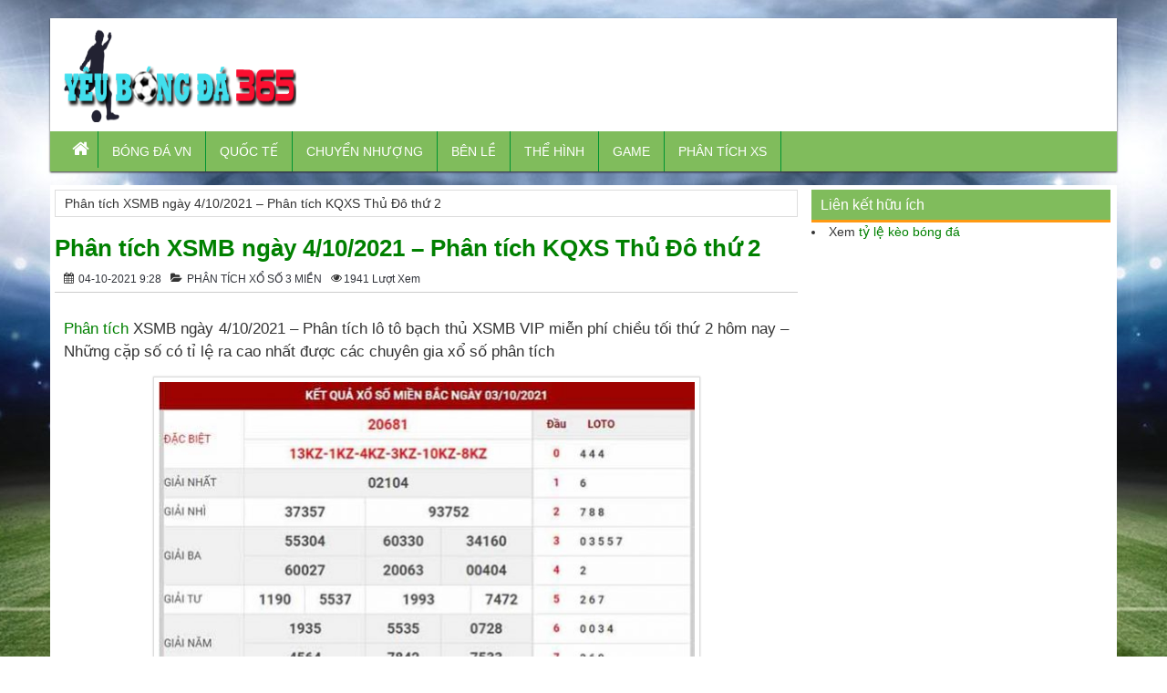

--- FILE ---
content_type: text/html; charset=UTF-8
request_url: https://yeubongda365.com/phan-tich-xsmb-ngay-4-10-2021-phan-tich-kqxs-thu-do-thu-2/
body_size: 10970
content:
<!DOCTYPE HTML>
<html lang="vi">
<head>
<meta charset="UTF-8">
<meta name="viewport" content="width=device-width, initial-scale=1">
<link rel="shortcut icon" href="https://yeubongda365.com/wp-content/uploads/2018/05/i_love_football.jpg" type="image/x-icon" />
<link href="https://yeubongda365.com/wp-content/themes/bongdaxoso/css/bootstrap.css" rel="stylesheet" type="text/css" />
<link href="https://yeubongda365.com/wp-content/themes/bongdaxoso/css/slider/style.css" rel="stylesheet" type="text/css" />
<link href="https://yeubongda365.com/wp-content/themes/bongdaxoso/css/slider/responsive.css" rel="stylesheet" type="text/css" />
<link href="https://yeubongda365.com/wp-content/themes/bongdaxoso/css/style.css" rel="stylesheet" type="text/css" />
<script type="text/javascript" src="https://yeubongda365.com/wp-content/themes/bongdaxoso/js/jquery.min.js"></script>
<script type="text/javascript" src="https://yeubongda365.com/wp-content/themes/bongdaxoso/js/cycle2.js?version=1.2"></script>
<meta property="fb:pages" content="1780547418622899" />
<meta property="fb:pages" content="505298783164919" />
<meta name='robots' content='index, follow, max-image-preview:large, max-snippet:-1, max-video-preview:-1' />
	<style>img:is([sizes="auto" i], [sizes^="auto," i]) { contain-intrinsic-size: 3000px 1500px }</style>
	
	<!-- This site is optimized with the Yoast SEO Premium plugin v22.0 (Yoast SEO v22.0) - https://yoast.com/wordpress/plugins/seo/ -->
	<title>Phân tích XSMB ngày 4/10/2021 - Phân tích KQXS Thủ Đô thứ 2</title>
	<meta name="description" content="Phân tích XSMB ngày 4/10/2021 - Phân tích lô tô bạch thủ XSMB VIP miễn phí chiều tối thứ 2 hôm nay - Những cặp số có tỉ lệ ra cao nhất được các chuyên gia phân tích" />
	<link rel="canonical" href="https://yeubongda365.com/phan-tich-xsmb-ngay-4-10-2021-phan-tich-kqxs-thu-do-thu-2/" />
	<meta property="og:locale" content="vi_VN" />
	<meta property="og:type" content="article" />
	<meta property="og:title" content="Phân tích XSMB ngày 4/10/2021 - Phân tích KQXS Thủ Đô thứ 2" />
	<meta property="og:description" content="Phân tích XSMB ngày 4/10/2021 - Phân tích lô tô bạch thủ XSMB VIP miễn phí chiều tối thứ 2 hôm nay - Những cặp số có tỉ lệ ra cao nhất được các chuyên gia phân tích" />
	<meta property="og:url" content="https://yeubongda365.com/phan-tich-xsmb-ngay-4-10-2021-phan-tich-kqxs-thu-do-thu-2/" />
	<meta property="og:site_name" content="Yêu Bóng Đá" />
	<meta property="article:publisher" content="https://facebook.com/" />
	<meta property="article:published_time" content="2021-10-04T02:28:52+00:00" />
<meta property="og:image:secure_url" content="https://yeubongda365.com/wp-content/uploads/2021/10/MB-phan-tich.jpg" />
	<meta property="og:image" content="https://yeubongda365.com/wp-content/uploads/2021/10/MB-phan-tich.jpg" />
	<meta property="og:image:width" content="600" />
	<meta property="og:image:height" content="450" />
	<meta property="og:image:type" content="image/jpeg" />
	<meta name="author" content="thuylt" />
	<meta name="twitter:card" content="summary_large_image" />
	<meta name="twitter:label1" content="Được viết bởi" />
	<meta name="twitter:data1" content="thuylt" />
	<meta name="twitter:label2" content="Ước tính thời gian đọc" />
	<meta name="twitter:data2" content="3 phút" />
	<script type="application/ld+json" class="yoast-schema-graph">{"@context":"https://schema.org","@graph":[{"@type":"Article","@id":"https://yeubongda365.com/phan-tich-xsmb-ngay-4-10-2021-phan-tich-kqxs-thu-do-thu-2/#article","isPartOf":{"@id":"https://yeubongda365.com/phan-tich-xsmb-ngay-4-10-2021-phan-tich-kqxs-thu-do-thu-2/"},"author":{"name":"thuylt","@id":"https://yeubongda365.com/#/schema/person/4f2878f84abf9b2e02793ae39e252e9f"},"headline":"Phân tích XSMB ngày 4/10/2021 &#8211; Phân tích KQXS Thủ Đô thứ 2","datePublished":"2021-10-04T02:28:52+00:00","dateModified":"2021-10-04T02:28:52+00:00","mainEntityOfPage":{"@id":"https://yeubongda365.com/phan-tich-xsmb-ngay-4-10-2021-phan-tich-kqxs-thu-do-thu-2/"},"wordCount":657,"publisher":{"@id":"https://yeubongda365.com/#organization"},"image":{"@id":"https://yeubongda365.com/phan-tich-xsmb-ngay-4-10-2021-phan-tich-kqxs-thu-do-thu-2/#primaryimage"},"thumbnailUrl":"https://yeubongda365.com/wp-content/uploads/2021/10/MB-phan-tich.jpg","articleSection":["PHÂN TÍCH XỔ SỐ 3 MIỀN"],"inLanguage":"vi"},{"@type":"WebPage","@id":"https://yeubongda365.com/phan-tich-xsmb-ngay-4-10-2021-phan-tich-kqxs-thu-do-thu-2/","url":"https://yeubongda365.com/phan-tich-xsmb-ngay-4-10-2021-phan-tich-kqxs-thu-do-thu-2/","name":"Phân tích XSMB ngày 4/10/2021 - Phân tích KQXS Thủ Đô thứ 2","isPartOf":{"@id":"https://yeubongda365.com/#website"},"primaryImageOfPage":{"@id":"https://yeubongda365.com/phan-tich-xsmb-ngay-4-10-2021-phan-tich-kqxs-thu-do-thu-2/#primaryimage"},"image":{"@id":"https://yeubongda365.com/phan-tich-xsmb-ngay-4-10-2021-phan-tich-kqxs-thu-do-thu-2/#primaryimage"},"thumbnailUrl":"https://yeubongda365.com/wp-content/uploads/2021/10/MB-phan-tich.jpg","datePublished":"2021-10-04T02:28:52+00:00","dateModified":"2021-10-04T02:28:52+00:00","description":"Phân tích XSMB ngày 4/10/2021 - Phân tích lô tô bạch thủ XSMB VIP miễn phí chiều tối thứ 2 hôm nay - Những cặp số có tỉ lệ ra cao nhất được các chuyên gia phân tích","inLanguage":"vi","potentialAction":[{"@type":"ReadAction","target":["https://yeubongda365.com/phan-tich-xsmb-ngay-4-10-2021-phan-tich-kqxs-thu-do-thu-2/"]}]},{"@type":"ImageObject","inLanguage":"vi","@id":"https://yeubongda365.com/phan-tich-xsmb-ngay-4-10-2021-phan-tich-kqxs-thu-do-thu-2/#primaryimage","url":"https://yeubongda365.com/wp-content/uploads/2021/10/MB-phan-tich.jpg","contentUrl":"https://yeubongda365.com/wp-content/uploads/2021/10/MB-phan-tich.jpg","width":600,"height":450,"caption":"Phân tích XSMB ngày 4/10/2021"},{"@type":"WebSite","@id":"https://yeubongda365.com/#website","url":"https://yeubongda365.com/","name":"Yêu Bóng Đá","description":"Yêu Bóng Đá, Bóng Đá Và Đam Mê - Yeubongda365.com","publisher":{"@id":"https://yeubongda365.com/#organization"},"potentialAction":[{"@type":"SearchAction","target":{"@type":"EntryPoint","urlTemplate":"https://yeubongda365.com/?s={search_term_string}"},"query-input":"required name=search_term_string"}],"inLanguage":"vi"},{"@type":"Organization","@id":"https://yeubongda365.com/#organization","name":"Yêu Bóng Đá","url":"https://yeubongda365.com/","logo":{"@type":"ImageObject","inLanguage":"vi","@id":"https://yeubongda365.com/#/schema/logo/image/","url":"https://yeubongda365.com/wp-content/uploads/2018/05/ANHNEN.png","contentUrl":"https://yeubongda365.com/wp-content/uploads/2018/05/ANHNEN.png","width":380,"height":120,"caption":"Yêu Bóng Đá"},"image":{"@id":"https://yeubongda365.com/#/schema/logo/image/"},"sameAs":["https://facebook.com/"]},{"@type":"Person","@id":"https://yeubongda365.com/#/schema/person/4f2878f84abf9b2e02793ae39e252e9f","name":"thuylt","image":{"@type":"ImageObject","inLanguage":"vi","@id":"https://yeubongda365.com/#/schema/person/image/","url":"https://secure.gravatar.com/avatar/985bff6eab508a6fed879638b2e8e0ec?s=96&d=mm&r=g","contentUrl":"https://secure.gravatar.com/avatar/985bff6eab508a6fed879638b2e8e0ec?s=96&d=mm&r=g","caption":"thuylt"}}]}</script>
	<!-- / Yoast SEO Premium plugin. -->


<script type="text/javascript">
/* <![CDATA[ */
window._wpemojiSettings = {"baseUrl":"https:\/\/s.w.org\/images\/core\/emoji\/15.0.3\/72x72\/","ext":".png","svgUrl":"https:\/\/s.w.org\/images\/core\/emoji\/15.0.3\/svg\/","svgExt":".svg","source":{"concatemoji":"https:\/\/yeubongda365.com\/wp-includes\/js\/wp-emoji-release.min.js?ver=6.7.4"}};
/*! This file is auto-generated */
!function(i,n){var o,s,e;function c(e){try{var t={supportTests:e,timestamp:(new Date).valueOf()};sessionStorage.setItem(o,JSON.stringify(t))}catch(e){}}function p(e,t,n){e.clearRect(0,0,e.canvas.width,e.canvas.height),e.fillText(t,0,0);var t=new Uint32Array(e.getImageData(0,0,e.canvas.width,e.canvas.height).data),r=(e.clearRect(0,0,e.canvas.width,e.canvas.height),e.fillText(n,0,0),new Uint32Array(e.getImageData(0,0,e.canvas.width,e.canvas.height).data));return t.every(function(e,t){return e===r[t]})}function u(e,t,n){switch(t){case"flag":return n(e,"\ud83c\udff3\ufe0f\u200d\u26a7\ufe0f","\ud83c\udff3\ufe0f\u200b\u26a7\ufe0f")?!1:!n(e,"\ud83c\uddfa\ud83c\uddf3","\ud83c\uddfa\u200b\ud83c\uddf3")&&!n(e,"\ud83c\udff4\udb40\udc67\udb40\udc62\udb40\udc65\udb40\udc6e\udb40\udc67\udb40\udc7f","\ud83c\udff4\u200b\udb40\udc67\u200b\udb40\udc62\u200b\udb40\udc65\u200b\udb40\udc6e\u200b\udb40\udc67\u200b\udb40\udc7f");case"emoji":return!n(e,"\ud83d\udc26\u200d\u2b1b","\ud83d\udc26\u200b\u2b1b")}return!1}function f(e,t,n){var r="undefined"!=typeof WorkerGlobalScope&&self instanceof WorkerGlobalScope?new OffscreenCanvas(300,150):i.createElement("canvas"),a=r.getContext("2d",{willReadFrequently:!0}),o=(a.textBaseline="top",a.font="600 32px Arial",{});return e.forEach(function(e){o[e]=t(a,e,n)}),o}function t(e){var t=i.createElement("script");t.src=e,t.defer=!0,i.head.appendChild(t)}"undefined"!=typeof Promise&&(o="wpEmojiSettingsSupports",s=["flag","emoji"],n.supports={everything:!0,everythingExceptFlag:!0},e=new Promise(function(e){i.addEventListener("DOMContentLoaded",e,{once:!0})}),new Promise(function(t){var n=function(){try{var e=JSON.parse(sessionStorage.getItem(o));if("object"==typeof e&&"number"==typeof e.timestamp&&(new Date).valueOf()<e.timestamp+604800&&"object"==typeof e.supportTests)return e.supportTests}catch(e){}return null}();if(!n){if("undefined"!=typeof Worker&&"undefined"!=typeof OffscreenCanvas&&"undefined"!=typeof URL&&URL.createObjectURL&&"undefined"!=typeof Blob)try{var e="postMessage("+f.toString()+"("+[JSON.stringify(s),u.toString(),p.toString()].join(",")+"));",r=new Blob([e],{type:"text/javascript"}),a=new Worker(URL.createObjectURL(r),{name:"wpTestEmojiSupports"});return void(a.onmessage=function(e){c(n=e.data),a.terminate(),t(n)})}catch(e){}c(n=f(s,u,p))}t(n)}).then(function(e){for(var t in e)n.supports[t]=e[t],n.supports.everything=n.supports.everything&&n.supports[t],"flag"!==t&&(n.supports.everythingExceptFlag=n.supports.everythingExceptFlag&&n.supports[t]);n.supports.everythingExceptFlag=n.supports.everythingExceptFlag&&!n.supports.flag,n.DOMReady=!1,n.readyCallback=function(){n.DOMReady=!0}}).then(function(){return e}).then(function(){var e;n.supports.everything||(n.readyCallback(),(e=n.source||{}).concatemoji?t(e.concatemoji):e.wpemoji&&e.twemoji&&(t(e.twemoji),t(e.wpemoji)))}))}((window,document),window._wpemojiSettings);
/* ]]> */
</script>
<style id='wp-emoji-styles-inline-css' type='text/css'>

	img.wp-smiley, img.emoji {
		display: inline !important;
		border: none !important;
		box-shadow: none !important;
		height: 1em !important;
		width: 1em !important;
		margin: 0 0.07em !important;
		vertical-align: -0.1em !important;
		background: none !important;
		padding: 0 !important;
	}
</style>
<link rel='stylesheet' id='wp-block-library-css' href='https://yeubongda365.com/wp-includes/css/dist/block-library/style.min.css?ver=6.7.4' type='text/css' media='all' />
<style id='classic-theme-styles-inline-css' type='text/css'>
/*! This file is auto-generated */
.wp-block-button__link{color:#fff;background-color:#32373c;border-radius:9999px;box-shadow:none;text-decoration:none;padding:calc(.667em + 2px) calc(1.333em + 2px);font-size:1.125em}.wp-block-file__button{background:#32373c;color:#fff;text-decoration:none}
</style>
<style id='global-styles-inline-css' type='text/css'>
:root{--wp--preset--aspect-ratio--square: 1;--wp--preset--aspect-ratio--4-3: 4/3;--wp--preset--aspect-ratio--3-4: 3/4;--wp--preset--aspect-ratio--3-2: 3/2;--wp--preset--aspect-ratio--2-3: 2/3;--wp--preset--aspect-ratio--16-9: 16/9;--wp--preset--aspect-ratio--9-16: 9/16;--wp--preset--color--black: #000000;--wp--preset--color--cyan-bluish-gray: #abb8c3;--wp--preset--color--white: #ffffff;--wp--preset--color--pale-pink: #f78da7;--wp--preset--color--vivid-red: #cf2e2e;--wp--preset--color--luminous-vivid-orange: #ff6900;--wp--preset--color--luminous-vivid-amber: #fcb900;--wp--preset--color--light-green-cyan: #7bdcb5;--wp--preset--color--vivid-green-cyan: #00d084;--wp--preset--color--pale-cyan-blue: #8ed1fc;--wp--preset--color--vivid-cyan-blue: #0693e3;--wp--preset--color--vivid-purple: #9b51e0;--wp--preset--gradient--vivid-cyan-blue-to-vivid-purple: linear-gradient(135deg,rgba(6,147,227,1) 0%,rgb(155,81,224) 100%);--wp--preset--gradient--light-green-cyan-to-vivid-green-cyan: linear-gradient(135deg,rgb(122,220,180) 0%,rgb(0,208,130) 100%);--wp--preset--gradient--luminous-vivid-amber-to-luminous-vivid-orange: linear-gradient(135deg,rgba(252,185,0,1) 0%,rgba(255,105,0,1) 100%);--wp--preset--gradient--luminous-vivid-orange-to-vivid-red: linear-gradient(135deg,rgba(255,105,0,1) 0%,rgb(207,46,46) 100%);--wp--preset--gradient--very-light-gray-to-cyan-bluish-gray: linear-gradient(135deg,rgb(238,238,238) 0%,rgb(169,184,195) 100%);--wp--preset--gradient--cool-to-warm-spectrum: linear-gradient(135deg,rgb(74,234,220) 0%,rgb(151,120,209) 20%,rgb(207,42,186) 40%,rgb(238,44,130) 60%,rgb(251,105,98) 80%,rgb(254,248,76) 100%);--wp--preset--gradient--blush-light-purple: linear-gradient(135deg,rgb(255,206,236) 0%,rgb(152,150,240) 100%);--wp--preset--gradient--blush-bordeaux: linear-gradient(135deg,rgb(254,205,165) 0%,rgb(254,45,45) 50%,rgb(107,0,62) 100%);--wp--preset--gradient--luminous-dusk: linear-gradient(135deg,rgb(255,203,112) 0%,rgb(199,81,192) 50%,rgb(65,88,208) 100%);--wp--preset--gradient--pale-ocean: linear-gradient(135deg,rgb(255,245,203) 0%,rgb(182,227,212) 50%,rgb(51,167,181) 100%);--wp--preset--gradient--electric-grass: linear-gradient(135deg,rgb(202,248,128) 0%,rgb(113,206,126) 100%);--wp--preset--gradient--midnight: linear-gradient(135deg,rgb(2,3,129) 0%,rgb(40,116,252) 100%);--wp--preset--font-size--small: 13px;--wp--preset--font-size--medium: 20px;--wp--preset--font-size--large: 36px;--wp--preset--font-size--x-large: 42px;--wp--preset--spacing--20: 0.44rem;--wp--preset--spacing--30: 0.67rem;--wp--preset--spacing--40: 1rem;--wp--preset--spacing--50: 1.5rem;--wp--preset--spacing--60: 2.25rem;--wp--preset--spacing--70: 3.38rem;--wp--preset--spacing--80: 5.06rem;--wp--preset--shadow--natural: 6px 6px 9px rgba(0, 0, 0, 0.2);--wp--preset--shadow--deep: 12px 12px 50px rgba(0, 0, 0, 0.4);--wp--preset--shadow--sharp: 6px 6px 0px rgba(0, 0, 0, 0.2);--wp--preset--shadow--outlined: 6px 6px 0px -3px rgba(255, 255, 255, 1), 6px 6px rgba(0, 0, 0, 1);--wp--preset--shadow--crisp: 6px 6px 0px rgba(0, 0, 0, 1);}:where(.is-layout-flex){gap: 0.5em;}:where(.is-layout-grid){gap: 0.5em;}body .is-layout-flex{display: flex;}.is-layout-flex{flex-wrap: wrap;align-items: center;}.is-layout-flex > :is(*, div){margin: 0;}body .is-layout-grid{display: grid;}.is-layout-grid > :is(*, div){margin: 0;}:where(.wp-block-columns.is-layout-flex){gap: 2em;}:where(.wp-block-columns.is-layout-grid){gap: 2em;}:where(.wp-block-post-template.is-layout-flex){gap: 1.25em;}:where(.wp-block-post-template.is-layout-grid){gap: 1.25em;}.has-black-color{color: var(--wp--preset--color--black) !important;}.has-cyan-bluish-gray-color{color: var(--wp--preset--color--cyan-bluish-gray) !important;}.has-white-color{color: var(--wp--preset--color--white) !important;}.has-pale-pink-color{color: var(--wp--preset--color--pale-pink) !important;}.has-vivid-red-color{color: var(--wp--preset--color--vivid-red) !important;}.has-luminous-vivid-orange-color{color: var(--wp--preset--color--luminous-vivid-orange) !important;}.has-luminous-vivid-amber-color{color: var(--wp--preset--color--luminous-vivid-amber) !important;}.has-light-green-cyan-color{color: var(--wp--preset--color--light-green-cyan) !important;}.has-vivid-green-cyan-color{color: var(--wp--preset--color--vivid-green-cyan) !important;}.has-pale-cyan-blue-color{color: var(--wp--preset--color--pale-cyan-blue) !important;}.has-vivid-cyan-blue-color{color: var(--wp--preset--color--vivid-cyan-blue) !important;}.has-vivid-purple-color{color: var(--wp--preset--color--vivid-purple) !important;}.has-black-background-color{background-color: var(--wp--preset--color--black) !important;}.has-cyan-bluish-gray-background-color{background-color: var(--wp--preset--color--cyan-bluish-gray) !important;}.has-white-background-color{background-color: var(--wp--preset--color--white) !important;}.has-pale-pink-background-color{background-color: var(--wp--preset--color--pale-pink) !important;}.has-vivid-red-background-color{background-color: var(--wp--preset--color--vivid-red) !important;}.has-luminous-vivid-orange-background-color{background-color: var(--wp--preset--color--luminous-vivid-orange) !important;}.has-luminous-vivid-amber-background-color{background-color: var(--wp--preset--color--luminous-vivid-amber) !important;}.has-light-green-cyan-background-color{background-color: var(--wp--preset--color--light-green-cyan) !important;}.has-vivid-green-cyan-background-color{background-color: var(--wp--preset--color--vivid-green-cyan) !important;}.has-pale-cyan-blue-background-color{background-color: var(--wp--preset--color--pale-cyan-blue) !important;}.has-vivid-cyan-blue-background-color{background-color: var(--wp--preset--color--vivid-cyan-blue) !important;}.has-vivid-purple-background-color{background-color: var(--wp--preset--color--vivid-purple) !important;}.has-black-border-color{border-color: var(--wp--preset--color--black) !important;}.has-cyan-bluish-gray-border-color{border-color: var(--wp--preset--color--cyan-bluish-gray) !important;}.has-white-border-color{border-color: var(--wp--preset--color--white) !important;}.has-pale-pink-border-color{border-color: var(--wp--preset--color--pale-pink) !important;}.has-vivid-red-border-color{border-color: var(--wp--preset--color--vivid-red) !important;}.has-luminous-vivid-orange-border-color{border-color: var(--wp--preset--color--luminous-vivid-orange) !important;}.has-luminous-vivid-amber-border-color{border-color: var(--wp--preset--color--luminous-vivid-amber) !important;}.has-light-green-cyan-border-color{border-color: var(--wp--preset--color--light-green-cyan) !important;}.has-vivid-green-cyan-border-color{border-color: var(--wp--preset--color--vivid-green-cyan) !important;}.has-pale-cyan-blue-border-color{border-color: var(--wp--preset--color--pale-cyan-blue) !important;}.has-vivid-cyan-blue-border-color{border-color: var(--wp--preset--color--vivid-cyan-blue) !important;}.has-vivid-purple-border-color{border-color: var(--wp--preset--color--vivid-purple) !important;}.has-vivid-cyan-blue-to-vivid-purple-gradient-background{background: var(--wp--preset--gradient--vivid-cyan-blue-to-vivid-purple) !important;}.has-light-green-cyan-to-vivid-green-cyan-gradient-background{background: var(--wp--preset--gradient--light-green-cyan-to-vivid-green-cyan) !important;}.has-luminous-vivid-amber-to-luminous-vivid-orange-gradient-background{background: var(--wp--preset--gradient--luminous-vivid-amber-to-luminous-vivid-orange) !important;}.has-luminous-vivid-orange-to-vivid-red-gradient-background{background: var(--wp--preset--gradient--luminous-vivid-orange-to-vivid-red) !important;}.has-very-light-gray-to-cyan-bluish-gray-gradient-background{background: var(--wp--preset--gradient--very-light-gray-to-cyan-bluish-gray) !important;}.has-cool-to-warm-spectrum-gradient-background{background: var(--wp--preset--gradient--cool-to-warm-spectrum) !important;}.has-blush-light-purple-gradient-background{background: var(--wp--preset--gradient--blush-light-purple) !important;}.has-blush-bordeaux-gradient-background{background: var(--wp--preset--gradient--blush-bordeaux) !important;}.has-luminous-dusk-gradient-background{background: var(--wp--preset--gradient--luminous-dusk) !important;}.has-pale-ocean-gradient-background{background: var(--wp--preset--gradient--pale-ocean) !important;}.has-electric-grass-gradient-background{background: var(--wp--preset--gradient--electric-grass) !important;}.has-midnight-gradient-background{background: var(--wp--preset--gradient--midnight) !important;}.has-small-font-size{font-size: var(--wp--preset--font-size--small) !important;}.has-medium-font-size{font-size: var(--wp--preset--font-size--medium) !important;}.has-large-font-size{font-size: var(--wp--preset--font-size--large) !important;}.has-x-large-font-size{font-size: var(--wp--preset--font-size--x-large) !important;}
:where(.wp-block-post-template.is-layout-flex){gap: 1.25em;}:where(.wp-block-post-template.is-layout-grid){gap: 1.25em;}
:where(.wp-block-columns.is-layout-flex){gap: 2em;}:where(.wp-block-columns.is-layout-grid){gap: 2em;}
:root :where(.wp-block-pullquote){font-size: 1.5em;line-height: 1.6;}
</style>
<link rel="https://api.w.org/" href="https://yeubongda365.com/wp-json/" /><link rel="alternate" title="JSON" type="application/json" href="https://yeubongda365.com/wp-json/wp/v2/posts/14855" /><link rel="EditURI" type="application/rsd+xml" title="RSD" href="https://yeubongda365.com/xmlrpc.php?rsd" />
<meta name="generator" content="WordPress 6.7.4" />
<link rel='shortlink' href='https://yeubongda365.com/?p=14855' />
<link rel="alternate" title="oNhúng (JSON)" type="application/json+oembed" href="https://yeubongda365.com/wp-json/oembed/1.0/embed?url=https%3A%2F%2Fyeubongda365.com%2Fphan-tich-xsmb-ngay-4-10-2021-phan-tich-kqxs-thu-do-thu-2%2F" />
<link rel="alternate" title="oNhúng (XML)" type="text/xml+oembed" href="https://yeubongda365.com/wp-json/oembed/1.0/embed?url=https%3A%2F%2Fyeubongda365.com%2Fphan-tich-xsmb-ngay-4-10-2021-phan-tich-kqxs-thu-do-thu-2%2F&#038;format=xml" />
<meta name="news_keywords" content="" />

  
	<!-- Global site tag (gtag.js) - Google Analytics -->
<script async src="https://www.googletagmanager.com/gtag/js?id=G-LS0GSXJJK3"></script>
<script>
  window.dataLayer = window.dataLayer || [];
  function gtag(){dataLayer.push(arguments);}
  gtag('js', new Date());

  gtag('config', 'G-LS0GSXJJK3');
</script>
<meta name='dmca-site-verification' content='V1FranpoQXByZlgrR0U5cExrQ285c1dUSTVmWHpHQkFTUTNYaXJYbE5CMD01' />

</head>
<body class="post-template-default single single-post postid-14855 single-format-standard" style="background:url(https://yeubongda365.com/wp-content/uploads/2018/05/399834.jpg) no-repeat center fixed">
	<div class="plus_lovend">
		<div class="container">
			<div class="row">
				<header class="header-lovend" itemtype="http://schema.org/WPHeader" itemscope="itemscope" role="banner">
					<div class="logo_info_lovend">
						<div class="logo_nd col-xs-12 col-sm-6 col-md-3">
<h1 style="display:none;">Yêu Bóng Đá</h1>
							<a title="Yêu Bóng Đá" href="https://yeubongda365.com">
							<img alt="Yêu Bóng Đá" src="https://yeubongda365.com/wp-content/uploads/2018/05/ANHNEN.png" title="Yêu Bóng Đá" alt="Yêu Bóng Đá" width="330" height="104"/>
														</a>
						</div>
						<div class="info_right col-xs-12 col-sm-6 col-md-9">
						</div>
						
						<div class="clearfix"></div>
						
						<nav class="head_nav" role="navigation" itemtype="http://schema.org/SiteNavigationElement" itemscope="itemscope">
							<div class="container">
								<div class="row">
									<div class="header col-xs-3"><a href="#menu" id="mobile_menu" class="mobile_menu" title="mobile menu"></a></div>
									<ul class="menu_header col-xs-12 col-sm-12 col-md-12">
																				<li id="menu-item-9" class="menu-item menu-item-type-custom menu-item-object-custom menu-item-home menu-item-9"><a href="https://yeubongda365.com" itemprop="url"><i class="fa fa-home xiconhome" aria-hidden="true"></i></a></li>
<li id="menu-item-5" class="menu-item menu-item-type-taxonomy menu-item-object-category menu-item-5"><a href="https://yeubongda365.com/bong-da-trong-nuoc/" itemprop="url">BÓNG ĐÁ VN</a></li>
<li id="menu-item-16" class="menu-item menu-item-type-taxonomy menu-item-object-category menu-item-has-children menu-item-16"><a href="https://yeubongda365.com/bong-da-quoc-te/" itemprop="url">QUỐC TẾ</a>
<ul class="sub-menu">
	<li id="menu-item-17" class="menu-item menu-item-type-taxonomy menu-item-object-category menu-item-17"><a href="https://yeubongda365.com/bong-da-anh/" itemprop="url">ANH</a></li>
	<li id="menu-item-19" class="menu-item menu-item-type-taxonomy menu-item-object-category menu-item-19"><a href="https://yeubongda365.com/tay-ban-nha/" itemprop="url">TÂY BAN NHA</a></li>
</ul>
</li>
<li id="menu-item-18" class="menu-item menu-item-type-taxonomy menu-item-object-category menu-item-18"><a href="https://yeubongda365.com/chuyen-nhuong/" itemprop="url">CHUYỂN NHƯỢNG</a></li>
<li id="menu-item-21" class="menu-item menu-item-type-taxonomy menu-item-object-category menu-item-21"><a href="https://yeubongda365.com/ben-le/" itemprop="url">BÊN LỀ</a></li>
<li id="menu-item-8663" class="menu-item menu-item-type-taxonomy menu-item-object-category menu-item-8663"><a href="https://yeubongda365.com/suc-khoe/" itemprop="url">THỂ HÌNH</a></li>
<li id="menu-item-14133" class="menu-item menu-item-type-taxonomy menu-item-object-category menu-item-14133"><a href="https://yeubongda365.com/game/" itemprop="url">GAME</a></li>
<li id="menu-item-14301" class="menu-item menu-item-type-taxonomy menu-item-object-category current-post-ancestor current-menu-parent current-post-parent menu-item-14301"><a href="https://yeubongda365.com/phan-tich-xo-so/" itemprop="url">PHÂN TÍCH XS</a></li>
									</ul>
								</div>
							</div>
						</nav>
					</div>


				</header>
		<section class="main-content-lovend" itemtype="http://schema.org/Blog" itemscope="">
				<div class="vnx clearfix" itemtype="http://schema.org/BlogPosting" itemscope="" itemprop="blogPosts">
					<div class="main_left_global col-xs-12 col-sm-7 col-md-9 hentry">
						<div class="breadcrumb">
							<p id="breadcrumbs"><span><span class="breadcrumb_last" aria-current="page">Phân tích XSMB ngày 4/10/2021 &#8211; Phân tích KQXS Thủ Đô thứ 2</span></span></p>						</div>
<div class="vnkx">
						<div class="global_title homeentry" itemprop="mainEntityOfPage">
							<h1 itemprop="name headline" class="entry-title"><a itemprop="mainEntityOfPage" rel="bookmark" title="Phân tích XSMB ngày 4/10/2021 &#8211; Phân tích KQXS Thủ Đô thứ 2" href="https://yeubongda365.com/phan-tich-xsmb-ngay-4-10-2021-phan-tich-kqxs-thu-do-thu-2/">Phân tích XSMB ngày 4/10/2021 &#8211; Phân tích KQXS Thủ Đô thứ 2</a></h1>
						</div>
						<div class="au_date single_info entry-meta">
							<span class="date-if entry-date published updated" datetime="04-10-2021" itemprop="datePublished"><i class="fa fa-calendar"></i> 04-10-2021 9:28</span>
							<span itemprop="author" class="author-if" style="display:none;"><i class="fa fa-user"></i> <a href="https://yeubongda365.com/author/thuylt/" title="Đăng bởi thuylt" rel="author">thuylt</a></span>
							<span itemprop="articleSection" class="category-if"><i class="fa fa-folder-open"></i> 
								<ul class="post-categories">
	<li><a href="https://yeubongda365.com/phan-tich-xo-so/" rel="category tag">PHÂN TÍCH XỔ SỐ 3 MIỀN</a></li></ul>							</span>
							<span class="views-if"><i class="fa fa-eye"></i>1941 Lượt xem</span>
							<span class="comment-if" style="display:none;"><a href="https://yeubongda365.com/phan-tich-xsmb-ngay-4-10-2021-phan-tich-kqxs-thu-do-thu-2/#respond"><i class="fa fa-comment"></i> 0 Bình luận </a></span>
						</div>
						<div style="clear:both"></div>		
						<div class="global_content_page single_page">
													<div class="star_rate"></div>
														<meta itemprop="dateModified" content="04-10-2021">
							<div itemprop="publisher" itemscope itemtype="https://schema.org/Organization">
																<div itemprop="logo" itemscope itemtype="https://schema.org/ImageObject">
									<meta itemprop="url" content="https://yeubongda365.com/wp-content/uploads/2021/10/MB-phan-tich.jpg">
									<meta itemprop="width" content="600">
									<meta itemprop="height" content="450">
								</div>
								<meta itemprop="name" content="Phân tích XSMB ngày 4/10/2021 &#8211; Phân tích KQXS Thủ Đô thứ 2">
							</div>
							<div itemprop="image" itemscope itemtype="https://schema.org/ImageObject">
								<img title="Phân tích XSMB ngày 4/10/2021 &#8211; Phân tích KQXS Thủ Đô thứ 2" alt="Phân tích XSMB ngày 4/10/2021 &#8211; Phân tích KQXS Thủ Đô thứ 2" src="https://yeubongda365.com/wp-content/uploads/2021/10/MB-phan-tich.jpg" style="display:none;" />
								<meta itemprop="url" content="https://yeubongda365.com/wp-content/uploads/2021/10/MB-phan-tich.jpg">
								<meta itemprop="width" content="600">
								<meta itemprop="height" content="450">
							</div>

							<div class="entry-content" style="font-size:13pt;" itemprop="articleBody">
							<p dir="ltr"><a href="https://yeubongda365.com/phan-tich-xo-so/">Phân tích</a> XSMB ngày 4/10/2021 &#8211; Phân tích lô tô bạch thủ XSMB VIP miễn phí chiều tối thứ 2 hôm nay &#8211; Những cặp số có tỉ lệ ra cao nhất được các chuyên gia xổ số phân tích</p>
<div id="attachment_14856" style="width: 599px" class="wp-caption aligncenter"><img fetchpriority="high" decoding="async" aria-describedby="caption-attachment-14856" class="size-medium wp-image-14856" src="https://yeubongda365.com/wp-content/uploads/2021/10/du-doan-xsmb-ngay-4-10-2021-589x440.jpg" alt="Phân tích XSMB ngày 4/10/2021" width="589" height="440" srcset="https://yeubongda365.com/wp-content/uploads/2021/10/du-doan-xsmb-ngay-4-10-2021-589x440.jpg 589w, https://yeubongda365.com/wp-content/uploads/2021/10/du-doan-xsmb-ngay-4-10-2021.jpg 600w" sizes="(max-width: 589px) 100vw, 589px" /><p id="caption-attachment-14856" class="wp-caption-text">Phân tích XSMB ngày 4/10/2021</p></div>
<h2><strong>Phân tích tần suất lô đài miền Bắc 4/10/2021</strong></h2>
<p dir="ltr">🌟 bộ lô đẹp lô tô về nhiều nhất: 82 &#8211; 07 &#8211; 24 &#8211; 90 &#8211; 00</p>
<p dir="ltr">🌟 Cặp loto xổ số MB ít về nhất: 13 &#8211; 03 &#8211; 80 &#8211; 32 &#8211; 84</p>
<p dir="ltr">🌟 lo gan XSMB lâu chưa về nhất: 87 &#8211; 08 &#8211; 73 &#8211; 28 &#8211; 05</p>
<p dir="ltr">🌟 lo cam đài miền Bắc theo cặp: 453 &#8211; 407 &#8211; 969 &#8211; 682 &#8211; 038</p>
<p dir="ltr">🌟 Phân tích 2 số cuối giải ĐB miền Bắc theo tuần: 68 &#8211; 95 &#8211; 95 &#8211; 96 &#8211; 84 &#8211; 86 &#8211; 93 &#8211; 55</p>
<p dir="ltr">🌟 Đặc biệt miền Bắc hay về nhất: 54 &#8211; 75 &#8211; 23 &#8211; 72 &#8211; 86</p>
<p dir="ltr">🌟 Phân tích giải ĐB miền Bắc lâu chưa về (đề gan): 32 &#8211; 70 &#8211; 70 &#8211; 28 &#8211; 84</p>
<p dir="ltr">Những thông tin về cách <b><a href="https://xosodaiphat.net/quay-thu-xsmt.html">quay thử xổ số miền Trung</a></b>, miền Bắc và miền Nam của website chúng tôi hoàn toàn chỉ mang tính chất tham khảo. Chúc các bạn may mắn.</p>
<h2><strong>Phân tích tham khảo dự đoán bạch thủ xổ số MB ngày 4/10/2021</strong></h2>
<p dir="ltr">cặp lô 18 do cao thủ dự đoán đã về. Chúc mừng các bạn trúng thưởng!</p>
<p dir="ltr">Theo bảng <b><a href="https://xosodaiviet.mobi/soi-cau-2-nhay.html">thống kê 888 2nhay miễn phí</a></b> trên ta thấy có hai cầu lô tô động xuất hiện và hiệu quả cao sẽ về trên bảng Kết quả XS xổ số MB trong những ngày sắp tới.</p>
<p dir="ltr">⭐️ Cầu được ghép từ vị trí số Thứ 2 ở giải 3.2 và vị trí số Thứ 2 của giải 7.1 đã chạy được bốn ngày =&gt; Dự đoán lô tô 48 sẽ xuất hiện trên bảng kết quả ngày 4/10/2021.</p>
<p dir="ltr">⭐️ Cầu được ghép từ vị trí số thứ một ở giải tư.3 và vị trí số thứ một của giải 7.4 đã chạy được bốn ngày =&gt; Dự đoán lô 41 sẽ xuất hiện trên bảng Kết quả SX ngày 4/10/2021.</p>
<p dir="ltr">⭐️ ngoài ra, ở giải ba xuất hiện cầu kẹp số 23</p>
<p dir="ltr">Do đó, ngày 4/10/2021 bạn có thể chọn bạch thủ lô Xổ số miền Bắc được chốt số giờ vàng như sau: 29 &#8211; 99 &#8211; 27</p>
<h2><strong>Phân tích MB ngày 4/10/2021</strong></h2>
<ul>
<li>
<p dir="ltr">KQ XSMB chiều hôm trước đề về 59 thì ngày hôm sau phân tích XSMB ngày 4/10/2021 thường có cặp : 57 &#8211; 32 , 82 &#8211; 08 , 05 &#8211; 86 , 86 &#8211; 31 , 42 &#8211; 85</p>
</li>
<li>
<p dir="ltr">Thống kê lô XS miền Bắc khi 69 về nhiều nháy (2 nháy) thì ngày mai thường có cặp : 72 &#8211; 29 &#8211; 47 &#8211; 88 &#8211; 77</p>
</li>
<li>
<p dir="ltr">lô tô về theo đuôi câm : khi đầu câm thì hôm sau thường ra những lô tô sau :</p>
</li>
<li>
<p dir="ltr">Cầu lô tô XSMB đẹp nhất hôm nay : 31 &#8211; 77</p>
</li>
<li>
<p dir="ltr">Thống kê lô đài miền Bắc ra nhiều trong tháng : 92 ( 85 lần ) , 40 ( 13 lần ), 44 ( 54 lần ) , 73 ( 14 lần ) , 19 ( 37 lần )</p>
</li>
<li>
<p dir="ltr">Thống kê lô tô câm đài miền Bắc : 92 ( 46 ngày ), 06 ( 91 ngày ), 69 ( 95 ngày ), 96 ( 83 ngày ), 11 ( 40 ngày )</p>
</li>
</ul>
<p style="font-weight: bold;font-style: italic;">"Những con số này chỉ nên xem là gợi ý. Để giải trí lành mạnh và an toàn, bạn nên ưu tiên tham gia các sản phẩm lô tô do Nhà nước phát hành, vừa vui vừa có lợi cho cộng đồng."</p>							</div>
													</div>
						</div>
						<div class="relate_post">
							<h3 class="">Bài liên quan</h3>
							<div class="post-relate-list">
								<ul>
																			<li><i class="fa fa-caret-right"></i><a href="https://yeubongda365.com/phan-tich-xsvt-ngay-15-6-2021-phan-tich-kq-xo-so-vung-tau-thu-3/" title="Phân tích XSVT ngày 15/6/2021 &#8211; Phân tích KQ xổ số Vũng Tàu thứ 3">Phân tích XSVT ngày 15/6/2021 &#8211; Phân tích KQ xổ số Vũng Tàu thứ 3</a></li>			
																			<li><i class="fa fa-caret-right"></i><a href="https://yeubongda365.com/phan-tich-kqxsbth-ngay-17-6-2021/" title="Phân tích KQXSBTH ngày 17/6/2021 – Phân tích xổ số Bình Thuận hôm nay">Phân tích KQXSBTH ngày 17/6/2021 – Phân tích xổ số Bình Thuận hôm nay</a></li>			
																			<li><i class="fa fa-caret-right"></i><a href="https://yeubongda365.com/phan-tich-so-xo-mien-trung-thu-5-ngay-17-6-2021/" title="Phân tích sổ xố Miền Trung thứ 5 ngày 17/6/2021">Phân tích sổ xố Miền Trung thứ 5 ngày 17/6/2021</a></li>			
																			<li><i class="fa fa-caret-right"></i><a href="https://yeubongda365.com/phan-tich-chi-tiet-kqxsmb-17-6-2021-hom-nay/" title="Phân tích chi tiết KQXSMB 17/6/2021 hôm nay">Phân tích chi tiết KQXSMB 17/6/2021 hôm nay</a></li>			
																			<li><i class="fa fa-caret-right"></i><a href="https://yeubongda365.com/phan-tich-xsmn-18-6-2021/" title="Phân tích XSMN 18/6/2021 chốt KQXS miền Nam thứ 6">Phân tích XSMN 18/6/2021 chốt KQXS miền Nam thứ 6</a></li>			
																	</ul>
							</div>
						</div>
					</div>
					<div class="main_right_global col-xs-12 col-sm-5 col-md-3">
	<div class="widget_text sidebar_widget"><div class="title_sidebar"><h3>Liên kết hữu ích</h3></div><div class="textwidget custom-html-widget"><li>Xem <a title="Tỷ lệ kèo bóng đá trực tuyến" href="https://lichthidau.com.vn/ty-le-keo-bong-da.html">tỷ lệ kèo bóng đá</a></li></div></div></div>				</div>
		</section>
<style type="text/css">
.wp-video {
  height: auto;
  max-width: 100%;
}
</style>
<section class="bottom_lovend">
	<div class="container">
		<div class="row">
					</div>
	</div>
</section>

<footer class="footer_lovend">
	<div class="container">
		<div class="row">
			<div class="copyright col-md-12">
Liên kết: <a href="https://bongdawap.com/livescore.html" title="Tỷ số bóng đá hôm nay, xem tỷ số trực tuyến bóng đá" target="_blank">tỷ số bóng đá trực tuyến</a> | <a href="https://bongda.wap.vn/ty-le-bong-da.html" title="Tỷ lệ kèo bóng đá hôm nay" target="_blank">kèo bóng đá trực tuyến</a> | <a href="https://typhu88.io/" title="Typhu88 uy tín" target="_blank">Typhu88</a> uy tín | <a href="https://me88.city/" title="me 88" target="_blank">me 88</a> | <a href="https://ketquabongda.com/livescore.html" title="Tỷ số bóng đá trực tuyến hôm nay" target="_blank">tỷ số bóng đá</a> | <a href="https://bongdawap.com/ty-le-bong-da.html" title="Tỷ lệ kèo bóng đá trực tuyến" target="_blank">tỷ lệ kèo nhà cái</a> | <a href="https://lichthidau.com/" title="Xem lịch thi đấu bóng đá hôm nay, ngày mai" target="_blank">lịch bóng đá hôm nay</a> | <a href="https://xosodaiviet.mobi/soi-cau-mt-thu-3-xsdlk.html" title="dự đoán xổ số đắk lắk chính xác nhất" target="_blank">tham khảo xổ số đắk lắk</a> | <a href="https://sxmb.com/quay-thu-xsbdh-ket-qua-xo-so-binh-dinh.html" title="Quay thử xổ số Bình Định hôm nay lấy may mắn" target="_blank">quay thử xổ số Bình Định hôm nay</a> | <a href="https://ketquabongda.com/ty-le-keo-bong-da-hang-nhat-anh-anhb.html" title="Xem bảng tỷ lệ kèo bóng đá hạng Nhất Anh hôm nay" target="_blank">tỷ lệ kèo hạng nhất Anh</a>

			<p>
				Copyright © 2017 - 2023 by Yeubongda365.com. All rights reserved <a href="https://www.dmca.com/Protection/Status.aspx?ID=ea0482c1-c59b-45e6-91a6-8f8edbbd6602&refurl=https://yeubongda365.com/" title="DMCA.com Protection Status" class="dmca-badge"> <img src="https://images.dmca.com/Badges/dmca_protected_sml_120c.png?ID=ea0482c1-c59b-45e6-91a6-8f8edbbd6602" alt="DMCA.com Protection Status" width="120" height="21"></a>
				</p>
<script src="https://images.dmca.com/Badges/DMCABadgeHelper.min.js"> </script>
			</div>	
		</div>
	</div>
</footer>
<nav id="menu" class="mm-menu mm-horizontal mm-ismenu mm-offcanvas">
	<ul>
				<li class="menu-item menu-item-type-custom menu-item-object-custom menu-item-home menu-item-9"><a href="https://yeubongda365.com" itemprop="url"><i class="fa fa-home xiconhome" aria-hidden="true"></i></a></li>
<li class="menu-item menu-item-type-taxonomy menu-item-object-category menu-item-5"><a href="https://yeubongda365.com/bong-da-trong-nuoc/" itemprop="url">BÓNG ĐÁ VN</a></li>
<li class="menu-item menu-item-type-taxonomy menu-item-object-category menu-item-has-children menu-item-16"><a href="https://yeubongda365.com/bong-da-quoc-te/" itemprop="url">QUỐC TẾ</a>
<ul class="sub-menu">
	<li class="menu-item menu-item-type-taxonomy menu-item-object-category menu-item-17"><a href="https://yeubongda365.com/bong-da-anh/" itemprop="url">ANH</a></li>
	<li class="menu-item menu-item-type-taxonomy menu-item-object-category menu-item-19"><a href="https://yeubongda365.com/tay-ban-nha/" itemprop="url">TÂY BAN NHA</a></li>
</ul>
</li>
<li class="menu-item menu-item-type-taxonomy menu-item-object-category menu-item-18"><a href="https://yeubongda365.com/chuyen-nhuong/" itemprop="url">CHUYỂN NHƯỢNG</a></li>
<li class="menu-item menu-item-type-taxonomy menu-item-object-category menu-item-21"><a href="https://yeubongda365.com/ben-le/" itemprop="url">BÊN LỀ</a></li>
<li class="menu-item menu-item-type-taxonomy menu-item-object-category menu-item-8663"><a href="https://yeubongda365.com/suc-khoe/" itemprop="url">THỂ HÌNH</a></li>
<li class="menu-item menu-item-type-taxonomy menu-item-object-category menu-item-14133"><a href="https://yeubongda365.com/game/" itemprop="url">GAME</a></li>
<li class="menu-item menu-item-type-taxonomy menu-item-object-category current-post-ancestor current-menu-parent current-post-parent menu-item-14301"><a href="https://yeubongda365.com/phan-tich-xo-so/" itemprop="url">PHÂN TÍCH XS</a></li>
	</ul>
</nav>
<link href="https://yeubongda365.com/wp-content/themes/bongdaxoso/css/loveslider.css" rel="stylesheet" type="text/css" />
<link href="https://yeubongda365.com/wp-content/themes/bongdaxoso/css/menulovend.css" rel="stylesheet"  type="text/css"/>
<link href="https://yeubongda365.com/wp-content/themes/bongdaxoso/css/font-awesome.min.css" rel="stylesheet" type="text/css">
<script type="text/javascript" src="https://yeubongda365.com/wp-content/themes/bongdaxoso/js/loveslider.js"></script>
<script type="text/javascript" src="https://yeubongda365.com/wp-content/themes/bongdaxoso/js/menulovend.js"></script>
<script type="text/javascript" src="https://yeubongda365.com/wp-content/themes/bongdaxoso/js/bootstrap.min.js"></script>
<script type="text/javascript" src="https://yeubongda365.com/wp-content/themes/bongdaxoso/js/main.js"></script>
<script type="text/javascript">
	$( document ).ready(function() {
	   $('#mobile_menu').click(function() {
		   $('html').toggleClass('mm-opened mm-background mm-opening');
		   $('#menu').toggleClass('mm-current mm-opened');
	   });
   });
</script>
<script type="text/javascript" id="rtrar.appLocal-js-extra">
/* <![CDATA[ */
var rtafr = {"rules":""};
/* ]]> */
</script>
<script type="text/javascript" src="https://yeubongda365.com/wp-content/plugins/real-time-auto-find-and-replace/assets/js/rtafar.local.js?ver=1.6.5" id="rtrar.appLocal-js"></script>
<script type="text/javascript" src="https://yeubongda365.com/wp-includes/js/jquery/jquery.min.js?ver=3.7.1" id="jquery-core-js"></script>
<script type="text/javascript" src="https://yeubongda365.com/wp-includes/js/jquery/jquery-migrate.min.js?ver=3.4.1" id="jquery-migrate-js"></script>
<script type="text/javascript" id="my_loadmore-js-extra">
/* <![CDATA[ */
var misha_loadmore_params = {"ajaxurl":"https:\/\/yeubongda365.com\/wp-admin\/admin-ajax.php","posts":"{\"page\":0,\"name\":\"phan-tich-xsmb-ngay-4-10-2021-phan-tich-kqxs-thu-do-thu-2\",\"error\":\"\",\"m\":\"\",\"p\":0,\"post_parent\":\"\",\"subpost\":\"\",\"subpost_id\":\"\",\"attachment\":\"\",\"attachment_id\":0,\"pagename\":\"\",\"page_id\":0,\"second\":\"\",\"minute\":\"\",\"hour\":\"\",\"day\":0,\"monthnum\":0,\"year\":0,\"w\":0,\"category_name\":\"\",\"tag\":\"\",\"cat\":\"\",\"tag_id\":\"\",\"author\":\"\",\"author_name\":\"\",\"feed\":\"\",\"tb\":\"\",\"paged\":0,\"meta_key\":\"\",\"meta_value\":\"\",\"preview\":\"\",\"s\":\"\",\"sentence\":\"\",\"title\":\"\",\"fields\":\"\",\"menu_order\":\"\",\"embed\":\"\",\"category__in\":[],\"category__not_in\":[],\"category__and\":[],\"post__in\":[],\"post__not_in\":[],\"post_name__in\":[],\"tag__in\":[],\"tag__not_in\":[],\"tag__and\":[],\"tag_slug__in\":[],\"tag_slug__and\":[],\"post_parent__in\":[],\"post_parent__not_in\":[],\"author__in\":[],\"author__not_in\":[],\"search_columns\":[],\"ignore_sticky_posts\":false,\"suppress_filters\":false,\"cache_results\":true,\"update_post_term_cache\":true,\"update_menu_item_cache\":false,\"lazy_load_term_meta\":true,\"update_post_meta_cache\":true,\"post_type\":\"\",\"posts_per_page\":20,\"nopaging\":false,\"comments_per_page\":\"50\",\"no_found_rows\":false,\"order\":\"DESC\"}","current_page":"1","max_page":"0"};
/* ]]> */
</script>
<script type="text/javascript" src="https://yeubongda365.com/wp-content/themes/bongdaxoso/js/loadmore.js?ver=6.7.4" id="my_loadmore-js"></script>
<script type="text/javascript" src="https://yeubongda365.com/wp-content/plugins/real-time-auto-find-and-replace/assets/js/rtafar.app.min.js?ver=1.6.5" id="rtrar.app-js"></script>
<script defer src="https://static.cloudflareinsights.com/beacon.min.js/vcd15cbe7772f49c399c6a5babf22c1241717689176015" integrity="sha512-ZpsOmlRQV6y907TI0dKBHq9Md29nnaEIPlkf84rnaERnq6zvWvPUqr2ft8M1aS28oN72PdrCzSjY4U6VaAw1EQ==" data-cf-beacon='{"version":"2024.11.0","token":"5644323b15e34034b65eb7a6d276d0a1","r":1,"server_timing":{"name":{"cfCacheStatus":true,"cfEdge":true,"cfExtPri":true,"cfL4":true,"cfOrigin":true,"cfSpeedBrain":true},"location_startswith":null}}' crossorigin="anonymous"></script>
</body>
</html>